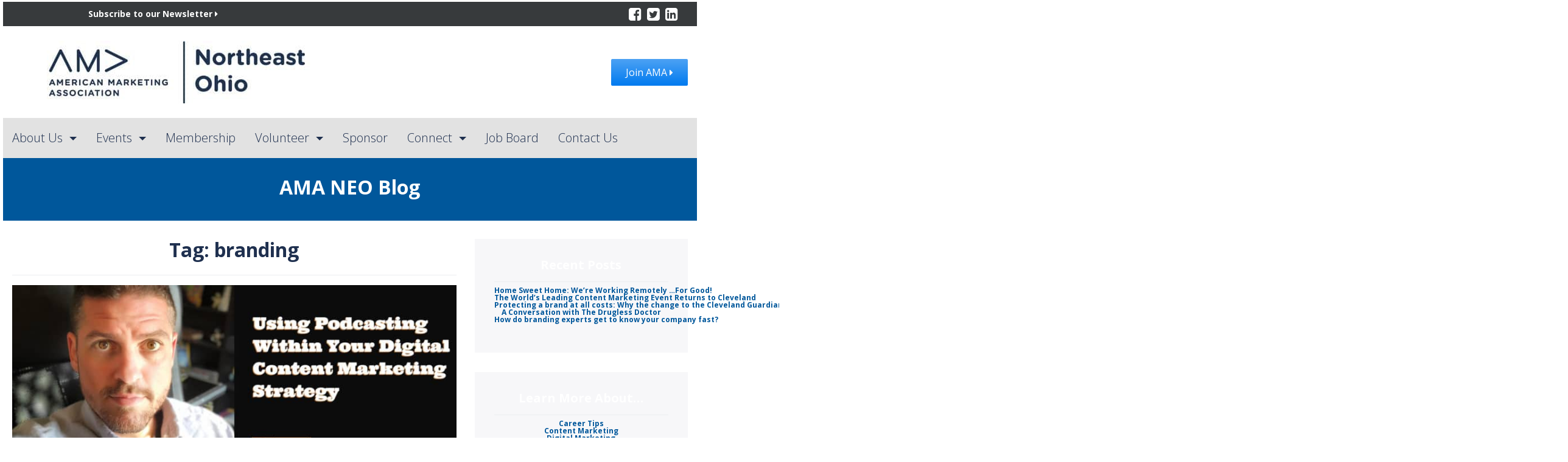

--- FILE ---
content_type: text/html; charset=UTF-8
request_url: https://www.amaneo.org/tag/branding/
body_size: 10973
content:
<!DOCTYPE html>
<html lang="en-US">
<head>
<meta charset="UTF-8">
<meta http-equiv="X-UA-Compatible" content="IE=edge, chrome=1">
<meta name="viewport" content="width=device-width, initial-scale=1">
<meta name="mobile-web-app-capable" content="yes">
<meta name="apple-mobile-web-app-capable" content="yes">
<meta name="apple-mobile-web-app-title" content="AMA Northeast Ohio  - Power is Knowledge Applied">
<link rel="profile" href="http://gmpg.org/xfn/11">
<link rel="pingback" href="https://www.amaneo.org/xmlrpc.php">

<!-- Google Tag Manager for WordPress by gtm4wp.com -->
<script data-cfasync="false" data-pagespeed-no-defer type="text/javascript">//<![CDATA[
	var gtm4wp_datalayer_name = "dataLayer";
	var dataLayer = dataLayer || [];
//]]>
</script>
<!-- End Google Tag Manager for WordPress by gtm4wp.com -->
	<!-- This site is optimized with the Yoast SEO plugin v16.5 - https://yoast.com/wordpress/plugins/seo/ -->
	<title>branding Archives - AMA Northeast Ohio</title><link rel="stylesheet" href="https://www.amaneo.org/bin/cache/min/1/066b09ed1cd187bc2d731b6cd293eaab.css" media="all" data-minify="1" />
	<meta name="robots" content="index, follow, max-snippet:-1, max-image-preview:large, max-video-preview:-1" />
	<link rel="canonical" href="https://www.amaneo.org/tag/branding/" />
	<meta property="og:locale" content="en_US" />
	<meta property="og:type" content="article" />
	<meta property="og:title" content="branding Archives - AMA Northeast Ohio" />
	<meta property="og:url" content="https://www.amaneo.org/tag/branding/" />
	<meta property="og:site_name" content="AMA Northeast Ohio" />
	<meta name="twitter:card" content="summary" />
	<meta name="twitter:site" content="@AMANortheastOH" />
	<script type="application/ld+json" class="yoast-schema-graph">{"@context":"https://schema.org","@graph":[{"@type":"Organization","@id":"https://www.amaneo.org/#organization","name":"AMA Northeast Ohio","url":"https://www.amaneo.org/","sameAs":["https://www.facebook.com/AMANortheastOH/","https://www.linkedin.com/company/american-marketing-association---northeast-ohio-chapter","https://twitter.com/AMANortheastOH"],"logo":{"@type":"ImageObject","@id":"https://www.amaneo.org/#logo","inLanguage":"en-US","url":"https://www.amaneo.org/bin/uploads/2016/12/cropped-ama-neo.png","contentUrl":"https://www.amaneo.org/bin/uploads/2016/12/cropped-ama-neo.png","width":512,"height":512,"caption":"AMA Northeast Ohio"},"image":{"@id":"https://www.amaneo.org/#logo"}},{"@type":"WebSite","@id":"https://www.amaneo.org/#website","url":"https://www.amaneo.org/","name":"AMA Northeast Ohio","description":"Power is Knowledge Applied","publisher":{"@id":"https://www.amaneo.org/#organization"},"potentialAction":[{"@type":"SearchAction","target":"https://www.amaneo.org/?s={search_term_string}","query-input":"required name=search_term_string"}],"inLanguage":"en-US"},{"@type":"CollectionPage","@id":"https://www.amaneo.org/tag/branding/#webpage","url":"https://www.amaneo.org/tag/branding/","name":"branding Archives - AMA Northeast Ohio","isPartOf":{"@id":"https://www.amaneo.org/#website"},"breadcrumb":{"@id":"https://www.amaneo.org/tag/branding/#breadcrumb"},"inLanguage":"en-US","potentialAction":[{"@type":"ReadAction","target":["https://www.amaneo.org/tag/branding/"]}]},{"@type":"BreadcrumbList","@id":"https://www.amaneo.org/tag/branding/#breadcrumb","itemListElement":[{"@type":"ListItem","position":1,"name":"Home","item":"https://www.amaneo.org/"},{"@type":"ListItem","position":2,"name":"branding"}]}]}</script>
	<!-- / Yoast SEO plugin. -->


<link rel='dns-prefetch' href='//www.google.com' />
<link rel='dns-prefetch' href='//player.vimeo.com' />

<link rel="alternate" type="text/calendar" title="AMA Northeast Ohio  &raquo; iCal Feed" href="https://www.amaneo.org/events/?ical=1" />
<style type="text/css">
img.wp-smiley,
img.emoji {
	display: inline !important;
	border: none !important;
	box-shadow: none !important;
	height: 1em !important;
	width: 1em !important;
	margin: 0 .07em !important;
	vertical-align: -0.1em !important;
	background: none !important;
	padding: 0 !important;
}
</style>
	



<script type='text/javascript' src='https://www.amaneo.org/wp-includes/js/jquery/jquery.min.js?ver=3.5.1' id='jquery-core-js'></script>
<script type='text/javascript' src='https://www.amaneo.org/wp-includes/js/jquery/jquery-migrate.min.js?ver=3.3.2' id='jquery-migrate-js'></script>
<script type='text/javascript' src='https://www.amaneo.org/bin/plugins/add-to-any/addtoany.min.js?ver=1.1' id='addtoany-js'></script>
<script type='text/javascript' src='https://www.amaneo.org/bin/plugins/duracelltomi-google-tag-manager/js/gtm4wp-form-move-tracker.js?ver=1.13.1' id='gtm4wp-form-move-tracker-js'></script>
<script type='text/javascript' src='https://www.amaneo.org/bin/plugins/duracelltomi-google-tag-manager/js/gtm4wp-youtube.js?ver=1.13.1' id='gtm4wp-youtube-js'></script>
<script type='text/javascript' src='https://player.vimeo.com/api/player.js?ver=1.0' id='gtm4wp-vimeo-api-js'></script>
<script type='text/javascript' src='https://www.amaneo.org/bin/plugins/duracelltomi-google-tag-manager/js/gtm4wp-vimeo.js?ver=1.13.1' id='gtm4wp-vimeo-js'></script>
<link rel="https://api.w.org/" href="https://www.amaneo.org/wp-json/" /><link rel="alternate" type="application/json" href="https://www.amaneo.org/wp-json/wp/v2/tags/20" />
<script data-cfasync="false">
window.a2a_config=window.a2a_config||{};a2a_config.callbacks=[];a2a_config.overlays=[];a2a_config.templates={};
(function(d,s,a,b){a=d.createElement(s);b=d.getElementsByTagName(s)[0];a.async=1;a.src="https://static.addtoany.com/menu/page.js";b.parentNode.insertBefore(a,b);})(document,"script");
</script>
<script type="text/javascript">!function(d,s,id){var js,fjs=d.getElementsByTagName(s)[0];if(!d.getElementById(id)){js=d.createElement(s);js.id=id;js.src="//platform.twitter.com/widgets.js";fjs.parentNode.insertBefore(js,fjs);}}(document,"script","twitter-wjs");</script><meta name="tec-api-version" content="v1"><meta name="tec-api-origin" content="https://www.amaneo.org"><link rel="https://theeventscalendar.com/" href="https://www.amaneo.org/wp-json/tribe/events/v1/events/?tags=branding" />
<!-- Google Tag Manager for WordPress by gtm4wp.com -->
<script data-cfasync="false" data-pagespeed-no-defer type="text/javascript">//<![CDATA[
var google_tag_params = {"pagePostType":"post","pagePostType2":"tag-post"};
	var dataLayer_content = {"pagePostType":"post","pagePostType2":"tag-post","google_tag_params":window.google_tag_params};
	dataLayer.push( dataLayer_content );//]]>
</script>
<script data-cfasync="false">//<![CDATA[
(function(w,d,s,l,i){w[l]=w[l]||[];w[l].push({'gtm.start':
new Date().getTime(),event:'gtm.js'});var f=d.getElementsByTagName(s)[0],
j=d.createElement(s),dl=l!='dataLayer'?'&l='+l:'';j.async=true;j.src=
'//www.googletagmanager.com/gtm.'+'js?id='+i+dl;f.parentNode.insertBefore(j,f);
})(window,document,'script','dataLayer','GTM-58V6TN4');//]]>
</script>
<!-- End Google Tag Manager -->
<!-- End Google Tag Manager for WordPress by gtm4wp.com --><link rel="icon" href="https://www.amaneo.org/bin/uploads/2016/12/cropped-ama-neo-32x32.png" sizes="32x32" />
<link rel="icon" href="https://www.amaneo.org/bin/uploads/2016/12/cropped-ama-neo-192x192.png" sizes="192x192" />
<link rel="apple-touch-icon" href="https://www.amaneo.org/bin/uploads/2016/12/cropped-ama-neo-180x180.png" />
<meta name="msapplication-TileImage" content="https://www.amaneo.org/bin/uploads/2016/12/cropped-ama-neo-270x270.png" />
		<style type="text/css" id="wp-custom-css">
			/*
You can add your own CSS here.

Click the help icon above to learn more.
*/

.page-title { z-index:100 }
.dropdown-menu { margin-top:0 }

#wrapper-index-events h2 { padding-bottom:80px }		</style>
		<noscript><style id="rocket-lazyload-nojs-css">.rll-youtube-player, [data-lazy-src]{display:none !important;}</style></noscript></head>

<body class="archive tag tag-branding tag-20 wp-custom-logo tribe-no-js group-blog hfeed">

<div id="page" class="hfeed site">
    
     <!-- ******************* The Navbar Area ******************* -->
    <div class="wrapper-fluid wrapper-navbar" id="wrapper-navbar">
    
        <a class="skip-link screen-reader-text sr-only" href="#content">Skip to content</a>

        <nav class="navbar navbar-dark bg-inverse">
                            

                <div class="container header-top-container">
                    <div class="row flex-items-xs-middle">
                                                    <div class="col-xs-5">
                              <div class="header-signup">
                                    <a href="https://www.amaneo.org/newsletter-sign-up/">Subscribe to our Newsletter <i aria-hidden="true" class="fa fa-caret-right"></i></a>                  
                              </div>
                        </div>
                        
                        <div class="col-xs-7">

                                <div class="social-media-icons">



            <a href="https://www.facebook.com/AMANortheastOH/" aria-label="Facebook">
            <i aria-hidden="true" class="fa fa-facebook-square fa-2x"></i>
        </a>
    
            <a href="https://twitter.com/AMANortheastOH" aria-label="Twitter">
            <i aria-hidden="true" class="fa fa-twitter-square fa-2x"></i>
        </a>
    
            <a href="https://www.linkedin.com/company/american-marketing-association---northeast-ohio-chapter" aria-label="LinkedIn">
            <i aria-hidden="true" class="fa fa-linkedin-square fa-2x"></i>
        </a>
    
    
     
    
    
  
</div>
                              

                        </div>
                    </div>
                </div> <!-- .container -->
                
            
        </nav><!-- .site-navigation -->
        
    </div><!-- .wrapper-navbar end -->

    <div class="wrapper-fluid">
        <div class="container p-y-2">
            <div class="row flex-items-xs-middle">
                <div class="col-xs">
                   

                                                        
                                <a href="https://www.amaneo.org/" class="custom-logo-link" rel="home"><img width="457" height="103" src="data:image/svg+xml,%3Csvg%20xmlns='http://www.w3.org/2000/svg'%20viewBox='0%200%20457%20103'%3E%3C/svg%3E" class="custom-logo" alt="AMA Northeast Ohio " data-lazy-srcset="https://www.amaneo.org/bin/uploads/2016/12/cropped-header.jpg 457w, https://www.amaneo.org/bin/uploads/2016/12/cropped-header-300x68.jpg 300w, https://www.amaneo.org/bin/uploads/2016/12/cropped-header-250x56.jpg 250w, https://www.amaneo.org/bin/uploads/2016/12/cropped-header-200x45.jpg 200w" data-lazy-sizes="(max-width: 457px) 100vw, 457px" data-lazy-src="https://www.amaneo.org/bin/uploads/2016/12/cropped-header.jpg" /><noscript><img width="457" height="103" src="https://www.amaneo.org/bin/uploads/2016/12/cropped-header.jpg" class="custom-logo" alt="AMA Northeast Ohio " srcset="https://www.amaneo.org/bin/uploads/2016/12/cropped-header.jpg 457w, https://www.amaneo.org/bin/uploads/2016/12/cropped-header-300x68.jpg 300w, https://www.amaneo.org/bin/uploads/2016/12/cropped-header-250x56.jpg 250w, https://www.amaneo.org/bin/uploads/2016/12/cropped-header-200x45.jpg 200w" sizes="(max-width: 457px) 100vw, 457px" /></noscript></a>                                
                                        </div>
                <div class="col-xs text-xs-right">
                    <div class="header-join">
                        <a href="https://www.ama.org/membership/" class="btn btn-primary m-t-0" target="_blank">Join AMA <i aria-hidden="true" class="fa fa-caret-right"></i></a>
                    </div>
                </div>
            </div>
        </div>
    </div>

    <!-- ******************* The Navbar Area ******************* -->
    <div class="wrapper-fluid wrapper-navbar" id="wrapper-navbar">
    
        <nav class="navbar site-navigation" itemscope="itemscope" itemtype="http://schema.org/SiteNavigationElement">
                            

                <div class="container">


                            <div class="navbar-header">

                                <!-- .navbar-toggle is used as the toggle for collapsed navbar content -->

                                  <button class="navbar-toggle hidden-sm-up" type="button" data-toggle="collapse" data-target=".exCollapsingNavbar">
                                    <span class="sr-only">Toggle navigation</span>
                                    <i aria-hidden="true" class="fa fa-bars fa-2x"></i>
                                </button>

                               
                            </div>

                            <!-- The WordPress Menu goes here -->
                            <div class="collapse navbar-toggleable-xs exCollapsingNavbar"><ul id="main-menu" class="nav navbar-nav"><li id="menu-item-64" class="menu-item menu-item-type-post_type menu-item-object-page menu-item-has-children nav-item menu-item-64 dropdown"><a title="About Us" href="https://www.amaneo.org/about-us/" class="nav-link dropdown-toggle" data-target="#">About Us <span class="caret"></span></a>
<ul role="menu" class=" dropdown-menu">
	<li id="menu-item-109" class="menu-item menu-item-type-post_type menu-item-object-page nav-item menu-item-109"><a title="AMA NEO" href="https://www.amaneo.org/about-us/ama-neo/" class="nav-link">AMA NEO</a></li>
	<li id="menu-item-108" class="menu-item menu-item-type-post_type menu-item-object-page nav-item menu-item-108"><a title="AMA Support Center" href="https://www.amaneo.org/about-us/ama-support-center/" class="nav-link">AMA Support Center</a></li>
</ul>
</li>
<li id="menu-item-61" class="menu-item menu-item-type-post_type menu-item-object-page menu-item-has-children nav-item menu-item-61 dropdown"><a title="Events" href="https://www.amaneo.org/events/" class="nav-link dropdown-toggle" data-target="#">Events <span class="caret"></span></a>
<ul role="menu" class=" dropdown-menu">
	<li id="menu-item-222" class="menu-item menu-item-type-post_type menu-item-object-page nav-item menu-item-222"><a title="Chapter Events" href="https://www.amaneo.org/events/" class="nav-link">Chapter Events</a></li>
	<li id="menu-item-110" class="menu-item menu-item-type-post_type menu-item-object-page nav-item menu-item-110"><a title="AMA National Events" href="https://www.amaneo.org/events/ama-national-events/" class="nav-link">AMA National Events</a></li>
</ul>
</li>
<li id="menu-item-81" class="menu-item menu-item-type-post_type menu-item-object-page nav-item menu-item-81"><a title="Membership" href="https://www.amaneo.org/membership/" class="nav-link">Membership</a></li>
<li id="menu-item-107" class="menu-item menu-item-type-post_type menu-item-object-page menu-item-has-children nav-item menu-item-107 dropdown"><a title="Volunteer" href="https://www.amaneo.org/volunteer/" class="nav-link dropdown-toggle" data-target="#">Volunteer <span class="caret"></span></a>
<ul role="menu" class=" dropdown-menu">
	<li id="menu-item-3446" class="menu-item menu-item-type-post_type menu-item-object-page nav-item menu-item-3446"><a title="Board Opportunities" href="https://www.amaneo.org/volunteer/volunteer-opportunities/" class="nav-link">Board Opportunities</a></li>
</ul>
</li>
<li id="menu-item-106" class="menu-item menu-item-type-post_type menu-item-object-page nav-item menu-item-106"><a title="Sponsor" href="https://www.amaneo.org/partner/" class="nav-link">Sponsor</a></li>
<li id="menu-item-67" class="menu-item menu-item-type-post_type menu-item-object-page menu-item-has-children nav-item menu-item-67 dropdown"><a title="Connect" href="https://www.amaneo.org/connect/" class="nav-link dropdown-toggle" data-target="#">Connect <span class="caret"></span></a>
<ul role="menu" class=" dropdown-menu">
	<li id="menu-item-113" class="menu-item menu-item-type-post_type menu-item-object-page current_page_parent nav-item menu-item-113"><a title="AMA NEO Blog" href="https://www.amaneo.org/connect/blog/" class="nav-link">AMA NEO Blog</a></li>
	<li id="menu-item-123" class="menu-item menu-item-type-taxonomy menu-item-object-category nav-item menu-item-123"><a title="AMA NEO Newsletters" href="https://www.amaneo.org/category/newsletters/" class="nav-link">AMA NEO Newsletters</a></li>
	<li id="menu-item-121" class="menu-item menu-item-type-post_type menu-item-object-page nav-item menu-item-121"><a title="Collegiate Chapters" href="https://www.amaneo.org/connect/collegiate-chapters/" class="nav-link">Collegiate Chapters</a></li>
</ul>
</li>
<li id="menu-item-3403" class="menu-item menu-item-type-custom menu-item-object-custom nav-item menu-item-3403"><a title="Job Board" target="_blank" href="https://jobs.amaneo.org/" class="nav-link">Job Board</a></li>
<li id="menu-item-103" class="menu-item menu-item-type-post_type menu-item-object-page nav-item menu-item-103"><a title="Contact Us" href="https://www.amaneo.org/contact-us/" class="nav-link">Contact Us</a></li>
</ul></div>                      

                </div> <!-- .container -->
                
            
        </nav><!-- .site-navigation -->
        
    </div><!-- .wrapper-navbar end -->






            <header class="page-header wrapper">
            <div class="container">
            <div class="row">
                <div class="col-xs"><h2 class="page-title">AMA NEO Blog</h2></div>
            </div>
        </div>
    </header>    

<div class="wrapper" id="archive-wrapper">
    
    <div  id="content" class="container">

        <div class="row">
        
    	    <div id="primary" class="col-md-8 content-area">
               
            <main id="main" class="site-main" role="main">

                      
                        <header class="blog-header">
                            <h1 class="page-title">Tag: <span>branding</span></h1>                        </header><!-- .page-header -->

                                                
                            
<article id="post-2531" class="p-b-3 post-2531 post type-post status-publish format-standard has-post-thumbnail hentry category-content-marketing category-marketing tag-branding tag-content-marketing tag-digital-marketing tag-podcast tag-podcasting">
    
<img width="784" height="300" src="data:image/svg+xml,%3Csvg%20xmlns='http://www.w3.org/2000/svg'%20viewBox='0%200%20784%20300'%3E%3C/svg%3E" class="attachment-featured-blog-image size-featured-blog-image wp-post-image" alt="" data-lazy-src="https://www.amaneo.org/bin/uploads/2019/01/PatrickJEbber-784x300.jpg" /><noscript><img width="784" height="300" src="https://www.amaneo.org/bin/uploads/2019/01/PatrickJEbber-784x300.jpg" class="attachment-featured-blog-image size-featured-blog-image wp-post-image" alt="" /></noscript> 


	<header class="entry-header m-t-1">
        
			<div class="entry-meta">
				<strong>January 30, 2019</strong></strong>
			</div>

		<h3 class="entry-title m-t-1"><a href="https://www.amaneo.org/2019/01/30/using-podcasting-within-your-digital-content-marketing-strategy/" rel="bookmark">Using Podcasting Within Your Digital Content Marketing Strategy</a></h3>
		</header><!-- .entry-header -->

       
    
		<div class="entry-content">

	            <p>Interview with Patrick Jebber of MONSTERS Unlimited By Chris Karel In 2012, Patrick launched the Speaking Human podcast with his MONSTERS Communications Director, Shad Connelly. The idea behind the podcast was simple: eliminate industry jargon and mumbo jumbo to focus on the human side of marketing—highlighting all the amazing creativity, innovation, insight, humor, and joy <a href="https://www.amaneo.org/2019/01/30/using-podcasting-within-your-digital-content-marketing-strategy/">Read More&#8230;</a></p>
<div class="addtoany_share_save_container addtoany_content addtoany_content_bottom"><div class="a2a_kit a2a_kit_size_32 addtoany_list" data-a2a-url="https://www.amaneo.org/2019/01/30/using-podcasting-within-your-digital-content-marketing-strategy/" data-a2a-title="Using Podcasting Within Your Digital Content Marketing Strategy"><a class="a2a_button_facebook" href="https://www.addtoany.com/add_to/facebook?linkurl=https%3A%2F%2Fwww.amaneo.org%2F2019%2F01%2F30%2Fusing-podcasting-within-your-digital-content-marketing-strategy%2F&amp;linkname=Using%20Podcasting%20Within%20Your%20Digital%20Content%20Marketing%20Strategy" title="Facebook" rel="nofollow noopener" target="_blank"></a><a class="a2a_button_twitter" href="https://www.addtoany.com/add_to/twitter?linkurl=https%3A%2F%2Fwww.amaneo.org%2F2019%2F01%2F30%2Fusing-podcasting-within-your-digital-content-marketing-strategy%2F&amp;linkname=Using%20Podcasting%20Within%20Your%20Digital%20Content%20Marketing%20Strategy" title="Twitter" rel="nofollow noopener" target="_blank"></a><a class="a2a_button_email" href="https://www.addtoany.com/add_to/email?linkurl=https%3A%2F%2Fwww.amaneo.org%2F2019%2F01%2F30%2Fusing-podcasting-within-your-digital-content-marketing-strategy%2F&amp;linkname=Using%20Podcasting%20Within%20Your%20Digital%20Content%20Marketing%20Strategy" title="Email" rel="nofollow noopener" target="_blank"></a><a class="a2a_dd addtoany_share_save addtoany_share" href="https://www.addtoany.com/share"></a></div></div>
				        
		</div><!-- .entry-content -->

	<footer class="entry-footer">

		<span class="cat-links">Posted in <a href="https://www.amaneo.org/category/content-marketing/" rel="category tag">Content Marketing</a>, <a href="https://www.amaneo.org/category/marketing/" rel="category tag">Marketing</a></span><span class="tags-links">Tagged <a href="https://www.amaneo.org/tag/branding/" rel="tag">branding</a>, <a href="https://www.amaneo.org/tag/content-marketing/" rel="tag">content marketing</a>, <a href="https://www.amaneo.org/tag/digital-marketing/" rel="tag">digital marketing</a>, <a href="https://www.amaneo.org/tag/podcast/" rel="tag">podcast</a>, <a href="https://www.amaneo.org/tag/podcasting/" rel="tag">podcasting</a></span><span class="comments-link"><a href="https://www.amaneo.org/2019/01/30/using-podcasting-within-your-digital-content-marketing-strategy/#respond">Leave a comment</a></span>		
	</footer><!-- .entry-footer -->
    
</article><!-- #post-## -->


                        
                            
<article id="post-538" class="p-b-3 post-538 post type-post status-publish format-standard hentry category-digital-marketing category-marketing tag-branding">
    
 


	<header class="entry-header m-t-1">
        
			<div class="entry-meta">
				<strong>February 15, 2016</strong></strong>
			</div>

		<h3 class="entry-title m-t-1"><a href="https://www.amaneo.org/2016/02/15/connectblogbuilding-a-better-brand-in-2016/" rel="bookmark">Building a Better Brand in 2016</a></h3>
		</header><!-- .entry-header -->

       
    
		<div class="entry-content">

	            <p><span style="font-size:16px">From design to company integrity, social media trends to video usage, bolstering your brand can mean amazing results for your bottom line.</span></p>
<p> <a href="https://www.amaneo.org/2016/02/15/connectblogbuilding-a-better-brand-in-2016/">Read More&#8230;</a></p>
<div class="addtoany_share_save_container addtoany_content addtoany_content_bottom"><div class="a2a_kit a2a_kit_size_32 addtoany_list" data-a2a-url="https://www.amaneo.org/2016/02/15/connectblogbuilding-a-better-brand-in-2016/" data-a2a-title="Building a Better Brand in 2016"><a class="a2a_button_facebook" href="https://www.addtoany.com/add_to/facebook?linkurl=https%3A%2F%2Fwww.amaneo.org%2F2016%2F02%2F15%2Fconnectblogbuilding-a-better-brand-in-2016%2F&amp;linkname=Building%20a%20Better%20Brand%20in%202016" title="Facebook" rel="nofollow noopener" target="_blank"></a><a class="a2a_button_twitter" href="https://www.addtoany.com/add_to/twitter?linkurl=https%3A%2F%2Fwww.amaneo.org%2F2016%2F02%2F15%2Fconnectblogbuilding-a-better-brand-in-2016%2F&amp;linkname=Building%20a%20Better%20Brand%20in%202016" title="Twitter" rel="nofollow noopener" target="_blank"></a><a class="a2a_button_email" href="https://www.addtoany.com/add_to/email?linkurl=https%3A%2F%2Fwww.amaneo.org%2F2016%2F02%2F15%2Fconnectblogbuilding-a-better-brand-in-2016%2F&amp;linkname=Building%20a%20Better%20Brand%20in%202016" title="Email" rel="nofollow noopener" target="_blank"></a><a class="a2a_dd addtoany_share_save addtoany_share" href="https://www.addtoany.com/share"></a></div></div>
				        
		</div><!-- .entry-content -->

	<footer class="entry-footer">

		<span class="cat-links">Posted in <a href="https://www.amaneo.org/category/digital-marketing/" rel="category tag">Digital Marketing</a>, <a href="https://www.amaneo.org/category/marketing/" rel="category tag">Marketing</a></span><span class="tags-links">Tagged <a href="https://www.amaneo.org/tag/branding/" rel="tag">branding</a></span><span class="comments-link"><a href="https://www.amaneo.org/2016/02/15/connectblogbuilding-a-better-brand-in-2016/#respond">Leave a comment</a></span>		
	</footer><!-- .entry-footer -->
    
</article><!-- #post-## -->


                        
                            
<article id="post-493" class="p-b-3 post-493 post type-post status-publish format-standard hentry category-marketing tag-branding">
    
 


	<header class="entry-header m-t-1">
        
			<div class="entry-meta">
				<strong>December 15, 2014</strong></strong>
			</div>

		<h3 class="entry-title m-t-1"><a href="https://www.amaneo.org/2014/12/15/connectblogfive-biggest-ideas-branding-era/" rel="bookmark">The Five Biggest Ideas of the Branding Era</a></h3>
		</header><!-- .entry-header -->

       
    
		<div class="entry-content">

	            <p>Drawing on my previous branding books, my articles and the work of others in the field, I identified some four dozen or so ideas and packaged them into 20 principles. The result is an overview of what has emerged during the brand era that has allowed strong brands to win in tough marketplaces.</p>
<p> <a href="https://www.amaneo.org/2014/12/15/connectblogfive-biggest-ideas-branding-era/">Read More&#8230;</a></p>
<div class="addtoany_share_save_container addtoany_content addtoany_content_bottom"><div class="a2a_kit a2a_kit_size_32 addtoany_list" data-a2a-url="https://www.amaneo.org/2014/12/15/connectblogfive-biggest-ideas-branding-era/" data-a2a-title="The Five Biggest Ideas of the Branding Era"><a class="a2a_button_facebook" href="https://www.addtoany.com/add_to/facebook?linkurl=https%3A%2F%2Fwww.amaneo.org%2F2014%2F12%2F15%2Fconnectblogfive-biggest-ideas-branding-era%2F&amp;linkname=The%20Five%20Biggest%20Ideas%20of%20the%20Branding%20Era" title="Facebook" rel="nofollow noopener" target="_blank"></a><a class="a2a_button_twitter" href="https://www.addtoany.com/add_to/twitter?linkurl=https%3A%2F%2Fwww.amaneo.org%2F2014%2F12%2F15%2Fconnectblogfive-biggest-ideas-branding-era%2F&amp;linkname=The%20Five%20Biggest%20Ideas%20of%20the%20Branding%20Era" title="Twitter" rel="nofollow noopener" target="_blank"></a><a class="a2a_button_email" href="https://www.addtoany.com/add_to/email?linkurl=https%3A%2F%2Fwww.amaneo.org%2F2014%2F12%2F15%2Fconnectblogfive-biggest-ideas-branding-era%2F&amp;linkname=The%20Five%20Biggest%20Ideas%20of%20the%20Branding%20Era" title="Email" rel="nofollow noopener" target="_blank"></a><a class="a2a_dd addtoany_share_save addtoany_share" href="https://www.addtoany.com/share"></a></div></div>
				        
		</div><!-- .entry-content -->

	<footer class="entry-footer">

		<span class="cat-links">Posted in <a href="https://www.amaneo.org/category/marketing/" rel="category tag">Marketing</a></span><span class="tags-links">Tagged <a href="https://www.amaneo.org/tag/branding/" rel="tag">branding</a></span><span class="comments-link"><a href="https://www.amaneo.org/2014/12/15/connectblogfive-biggest-ideas-branding-era/#respond">Leave a comment</a></span>		
	</footer><!-- .entry-footer -->
    
</article><!-- #post-## -->


                        
                            
<article id="post-492" class="p-b-3 post-492 post type-post status-publish format-standard hentry category-marketing tag-branding">
    
 


	<header class="entry-header m-t-1">
        
			<div class="entry-meta">
				<strong>December 1, 2014</strong></strong>
			</div>

		<h3 class="entry-title m-t-1"><a href="https://www.amaneo.org/2014/12/01/connectblogsatisfaction-just-start/" rel="bookmark">Satisfaction is Just the Start</a></h3>
		</header><!-- .entry-header -->

       
    
		<div class="entry-content">

	            <p>Satisfaction with the traditional brand is all riding on battery life. It has not created a platform for other experiences and for developing multiple sources of affinity. The invader brand has diversified its game.</p>
<p> <a href="https://www.amaneo.org/2014/12/01/connectblogsatisfaction-just-start/">Read More&#8230;</a></p>
<div class="addtoany_share_save_container addtoany_content addtoany_content_bottom"><div class="a2a_kit a2a_kit_size_32 addtoany_list" data-a2a-url="https://www.amaneo.org/2014/12/01/connectblogsatisfaction-just-start/" data-a2a-title="Satisfaction is Just the Start"><a class="a2a_button_facebook" href="https://www.addtoany.com/add_to/facebook?linkurl=https%3A%2F%2Fwww.amaneo.org%2F2014%2F12%2F01%2Fconnectblogsatisfaction-just-start%2F&amp;linkname=Satisfaction%20is%20Just%20the%20Start" title="Facebook" rel="nofollow noopener" target="_blank"></a><a class="a2a_button_twitter" href="https://www.addtoany.com/add_to/twitter?linkurl=https%3A%2F%2Fwww.amaneo.org%2F2014%2F12%2F01%2Fconnectblogsatisfaction-just-start%2F&amp;linkname=Satisfaction%20is%20Just%20the%20Start" title="Twitter" rel="nofollow noopener" target="_blank"></a><a class="a2a_button_email" href="https://www.addtoany.com/add_to/email?linkurl=https%3A%2F%2Fwww.amaneo.org%2F2014%2F12%2F01%2Fconnectblogsatisfaction-just-start%2F&amp;linkname=Satisfaction%20is%20Just%20the%20Start" title="Email" rel="nofollow noopener" target="_blank"></a><a class="a2a_dd addtoany_share_save addtoany_share" href="https://www.addtoany.com/share"></a></div></div>
				        
		</div><!-- .entry-content -->

	<footer class="entry-footer">

		<span class="cat-links">Posted in <a href="https://www.amaneo.org/category/marketing/" rel="category tag">Marketing</a></span><span class="tags-links">Tagged <a href="https://www.amaneo.org/tag/branding/" rel="tag">branding</a></span><span class="comments-link"><a href="https://www.amaneo.org/2014/12/01/connectblogsatisfaction-just-start/#respond">Leave a comment</a></span>		
	</footer><!-- .entry-footer -->
    
</article><!-- #post-## -->


                        
                            
<article id="post-474" class="p-b-3 post-474 post type-post status-publish format-standard hentry category-marketing tag-branding">
    
 


	<header class="entry-header m-t-1">
        
			<div class="entry-meta">
				<strong>June 16, 2014</strong></strong>
			</div>

		<h3 class="entry-title m-t-1"><a href="https://www.amaneo.org/2014/06/16/connectblogfast-track-loyalty/" rel="bookmark">The Fast Track to Loyalty</a></h3>
		</header><!-- .entry-header -->

       
    
		<div class="entry-content">

	            <p>ASCAR might still be considered a niche sport, but its reach is expanding and its fans could very well be the most brand-loyal in the sports industry, experts say.</p>
<p> <a href="https://www.amaneo.org/2014/06/16/connectblogfast-track-loyalty/">Read More&#8230;</a></p>
<div class="addtoany_share_save_container addtoany_content addtoany_content_bottom"><div class="a2a_kit a2a_kit_size_32 addtoany_list" data-a2a-url="https://www.amaneo.org/2014/06/16/connectblogfast-track-loyalty/" data-a2a-title="The Fast Track to Loyalty"><a class="a2a_button_facebook" href="https://www.addtoany.com/add_to/facebook?linkurl=https%3A%2F%2Fwww.amaneo.org%2F2014%2F06%2F16%2Fconnectblogfast-track-loyalty%2F&amp;linkname=The%20Fast%20Track%20to%20Loyalty" title="Facebook" rel="nofollow noopener" target="_blank"></a><a class="a2a_button_twitter" href="https://www.addtoany.com/add_to/twitter?linkurl=https%3A%2F%2Fwww.amaneo.org%2F2014%2F06%2F16%2Fconnectblogfast-track-loyalty%2F&amp;linkname=The%20Fast%20Track%20to%20Loyalty" title="Twitter" rel="nofollow noopener" target="_blank"></a><a class="a2a_button_email" href="https://www.addtoany.com/add_to/email?linkurl=https%3A%2F%2Fwww.amaneo.org%2F2014%2F06%2F16%2Fconnectblogfast-track-loyalty%2F&amp;linkname=The%20Fast%20Track%20to%20Loyalty" title="Email" rel="nofollow noopener" target="_blank"></a><a class="a2a_dd addtoany_share_save addtoany_share" href="https://www.addtoany.com/share"></a></div></div>
				        
		</div><!-- .entry-content -->

	<footer class="entry-footer">

		<span class="cat-links">Posted in <a href="https://www.amaneo.org/category/marketing/" rel="category tag">Marketing</a></span><span class="tags-links">Tagged <a href="https://www.amaneo.org/tag/branding/" rel="tag">branding</a></span><span class="comments-link"><a href="https://www.amaneo.org/2014/06/16/connectblogfast-track-loyalty/#respond">Leave a comment</a></span>		
	</footer><!-- .entry-footer -->
    
</article><!-- #post-## -->


                        
                            
<article id="post-467" class="p-b-3 post-467 post type-post status-publish format-standard hentry category-marketing tag-branding tag-design">
    
 


	<header class="entry-header m-t-1">
        
			<div class="entry-meta">
				<strong>March 17, 2014</strong></strong>
			</div>

		<h3 class="entry-title m-t-1"><a href="https://www.amaneo.org/2014/03/17/connectbloglogodesign/" rel="bookmark">How to Ensure Your Logo Design is Successfully Representing Your Brand</a></h3>
		</header><!-- .entry-header -->

       
    
		<div class="entry-content">

	            <p>A logo will hinder a marketing campaign when the applications of use are restricted. Whether on a billboard, marketing sheet, or business card, the logo should continue to enhance, not compromise, the company&#8217;s mission and values.</p>
<p> <a href="https://www.amaneo.org/2014/03/17/connectbloglogodesign/">Read More&#8230;</a></p>
<div class="addtoany_share_save_container addtoany_content addtoany_content_bottom"><div class="a2a_kit a2a_kit_size_32 addtoany_list" data-a2a-url="https://www.amaneo.org/2014/03/17/connectbloglogodesign/" data-a2a-title="How to Ensure Your Logo Design is Successfully Representing Your Brand"><a class="a2a_button_facebook" href="https://www.addtoany.com/add_to/facebook?linkurl=https%3A%2F%2Fwww.amaneo.org%2F2014%2F03%2F17%2Fconnectbloglogodesign%2F&amp;linkname=How%20to%20Ensure%20Your%20Logo%20Design%20is%20Successfully%20Representing%20Your%20Brand" title="Facebook" rel="nofollow noopener" target="_blank"></a><a class="a2a_button_twitter" href="https://www.addtoany.com/add_to/twitter?linkurl=https%3A%2F%2Fwww.amaneo.org%2F2014%2F03%2F17%2Fconnectbloglogodesign%2F&amp;linkname=How%20to%20Ensure%20Your%20Logo%20Design%20is%20Successfully%20Representing%20Your%20Brand" title="Twitter" rel="nofollow noopener" target="_blank"></a><a class="a2a_button_email" href="https://www.addtoany.com/add_to/email?linkurl=https%3A%2F%2Fwww.amaneo.org%2F2014%2F03%2F17%2Fconnectbloglogodesign%2F&amp;linkname=How%20to%20Ensure%20Your%20Logo%20Design%20is%20Successfully%20Representing%20Your%20Brand" title="Email" rel="nofollow noopener" target="_blank"></a><a class="a2a_dd addtoany_share_save addtoany_share" href="https://www.addtoany.com/share"></a></div></div>
				        
		</div><!-- .entry-content -->

	<footer class="entry-footer">

		<span class="cat-links">Posted in <a href="https://www.amaneo.org/category/marketing/" rel="category tag">Marketing</a></span><span class="tags-links">Tagged <a href="https://www.amaneo.org/tag/branding/" rel="tag">branding</a>, <a href="https://www.amaneo.org/tag/design/" rel="tag">design</a></span><span class="comments-link"><a href="https://www.amaneo.org/2014/03/17/connectbloglogodesign/#respond">Leave a comment</a></span>		
	</footer><!-- .entry-footer -->
    
</article><!-- #post-## -->


                        
                            
                        
            </main><!-- #main -->
               
    	    </div><!-- #primary -->

        
<div id="secondary" class="col-md-4 widget-area" role="complementary">

	
		<aside id="recent-posts-3" class="widget widget_recent_entries">
		<h3 class="widget-title">Recent Posts</h3>
		<ul>
											<li>
					<a href="https://www.amaneo.org/2021/10/18/home-sweet-home-were-working-remotely-for-good/">Home Sweet Home: We’re Working Remotely &#8230;For Good!</a>
									</li>
											<li>
					<a href="https://www.amaneo.org/2021/09/16/the-worlds-leading-content-marketing-event-returns-to-cleveland/">The World’s Leading Content Marketing Event Returns to Cleveland</a>
									</li>
											<li>
					<a href="https://www.amaneo.org/2021/08/16/protecting-a-brand-at-all-costs-why-the-change-to-the-cleveland-guardians-is-well-past-due/">Protecting a brand at all costs: Why the change to the Cleveland Guardians is well past due</a>
									</li>
											<li>
					<a href="https://www.amaneo.org/2021/07/08/a-conversation-with-the-drugless-doctor/">A Conversation with The Drugless Doctor</a>
									</li>
											<li>
					<a href="https://www.amaneo.org/2021/06/08/how-do-branding-experts-get-to-know-your-company-fast/">How do branding experts get to know your company fast?</a>
									</li>
					</ul>

		</aside><aside id="categories-3" class="widget widget_categories"><h3 class="widget-title">Learn More About&#8230;</h3>
			<ul>
					<li class="cat-item cat-item-11"><a href="https://www.amaneo.org/category/career-tips/">Career Tips</a>
</li>
	<li class="cat-item cat-item-13"><a href="https://www.amaneo.org/category/content-marketing/">Content Marketing</a>
</li>
	<li class="cat-item cat-item-12"><a href="https://www.amaneo.org/category/digital-marketing/">Digital Marketing</a>
</li>
	<li class="cat-item cat-item-16"><a href="https://www.amaneo.org/category/marketing/">Marketing</a>
</li>
	<li class="cat-item cat-item-5"><a href="https://www.amaneo.org/category/member-of-the-month/">Member of the Month</a>
</li>
	<li class="cat-item cat-item-4"><a href="https://www.amaneo.org/category/newsletters/">Newsletters</a>
</li>
	<li class="cat-item cat-item-10"><a href="https://www.amaneo.org/category/social-media/">Social Media</a>
</li>
	<li class="cat-item cat-item-1"><a href="https://www.amaneo.org/category/uncategorized/">Uncategorized</a>
</li>
	<li class="cat-item cat-item-7"><a href="https://www.amaneo.org/category/volunteer-spotlight/">Volunteer Spotlight</a>
</li>
			</ul>

			</aside><aside id="archives-3" class="widget widget_archive"><h3 class="widget-title">Archives</h3>
			<ul>
					<li><a href='https://www.amaneo.org/2021/10/'>October 2021</a></li>
	<li><a href='https://www.amaneo.org/2021/09/'>September 2021</a></li>
	<li><a href='https://www.amaneo.org/2021/08/'>August 2021</a></li>
	<li><a href='https://www.amaneo.org/2021/07/'>July 2021</a></li>
	<li><a href='https://www.amaneo.org/2021/06/'>June 2021</a></li>
	<li><a href='https://www.amaneo.org/2021/05/'>May 2021</a></li>
	<li><a href='https://www.amaneo.org/2021/04/'>April 2021</a></li>
	<li><a href='https://www.amaneo.org/2021/03/'>March 2021</a></li>
	<li><a href='https://www.amaneo.org/2021/02/'>February 2021</a></li>
	<li><a href='https://www.amaneo.org/2021/01/'>January 2021</a></li>
	<li><a href='https://www.amaneo.org/2020/12/'>December 2020</a></li>
	<li><a href='https://www.amaneo.org/2020/11/'>November 2020</a></li>
	<li><a href='https://www.amaneo.org/2020/10/'>October 2020</a></li>
	<li><a href='https://www.amaneo.org/2020/08/'>August 2020</a></li>
	<li><a href='https://www.amaneo.org/2019/10/'>October 2019</a></li>
	<li><a href='https://www.amaneo.org/2019/08/'>August 2019</a></li>
	<li><a href='https://www.amaneo.org/2019/05/'>May 2019</a></li>
	<li><a href='https://www.amaneo.org/2019/04/'>April 2019</a></li>
	<li><a href='https://www.amaneo.org/2019/03/'>March 2019</a></li>
	<li><a href='https://www.amaneo.org/2019/02/'>February 2019</a></li>
	<li><a href='https://www.amaneo.org/2019/01/'>January 2019</a></li>
	<li><a href='https://www.amaneo.org/2018/12/'>December 2018</a></li>
	<li><a href='https://www.amaneo.org/2018/11/'>November 2018</a></li>
	<li><a href='https://www.amaneo.org/2018/10/'>October 2018</a></li>
	<li><a href='https://www.amaneo.org/2018/09/'>September 2018</a></li>
	<li><a href='https://www.amaneo.org/2018/08/'>August 2018</a></li>
	<li><a href='https://www.amaneo.org/2018/05/'>May 2018</a></li>
	<li><a href='https://www.amaneo.org/2018/03/'>March 2018</a></li>
	<li><a href='https://www.amaneo.org/2018/02/'>February 2018</a></li>
	<li><a href='https://www.amaneo.org/2018/01/'>January 2018</a></li>
	<li><a href='https://www.amaneo.org/2017/12/'>December 2017</a></li>
	<li><a href='https://www.amaneo.org/2017/10/'>October 2017</a></li>
	<li><a href='https://www.amaneo.org/2017/09/'>September 2017</a></li>
	<li><a href='https://www.amaneo.org/2017/08/'>August 2017</a></li>
	<li><a href='https://www.amaneo.org/2017/05/'>May 2017</a></li>
	<li><a href='https://www.amaneo.org/2017/04/'>April 2017</a></li>
	<li><a href='https://www.amaneo.org/2017/03/'>March 2017</a></li>
	<li><a href='https://www.amaneo.org/2017/02/'>February 2017</a></li>
	<li><a href='https://www.amaneo.org/2017/01/'>January 2017</a></li>
	<li><a href='https://www.amaneo.org/2016/12/'>December 2016</a></li>
	<li><a href='https://www.amaneo.org/2016/11/'>November 2016</a></li>
	<li><a href='https://www.amaneo.org/2016/09/'>September 2016</a></li>
	<li><a href='https://www.amaneo.org/2016/07/'>July 2016</a></li>
	<li><a href='https://www.amaneo.org/2016/06/'>June 2016</a></li>
	<li><a href='https://www.amaneo.org/2016/05/'>May 2016</a></li>
	<li><a href='https://www.amaneo.org/2016/04/'>April 2016</a></li>
	<li><a href='https://www.amaneo.org/2016/03/'>March 2016</a></li>
	<li><a href='https://www.amaneo.org/2016/02/'>February 2016</a></li>
	<li><a href='https://www.amaneo.org/2016/01/'>January 2016</a></li>
	<li><a href='https://www.amaneo.org/2015/12/'>December 2015</a></li>
	<li><a href='https://www.amaneo.org/2015/11/'>November 2015</a></li>
	<li><a href='https://www.amaneo.org/2015/10/'>October 2015</a></li>
	<li><a href='https://www.amaneo.org/2015/09/'>September 2015</a></li>
	<li><a href='https://www.amaneo.org/2015/08/'>August 2015</a></li>
	<li><a href='https://www.amaneo.org/2015/04/'>April 2015</a></li>
	<li><a href='https://www.amaneo.org/2015/03/'>March 2015</a></li>
	<li><a href='https://www.amaneo.org/2015/02/'>February 2015</a></li>
	<li><a href='https://www.amaneo.org/2015/01/'>January 2015</a></li>
	<li><a href='https://www.amaneo.org/2014/12/'>December 2014</a></li>
	<li><a href='https://www.amaneo.org/2014/11/'>November 2014</a></li>
	<li><a href='https://www.amaneo.org/2014/10/'>October 2014</a></li>
	<li><a href='https://www.amaneo.org/2014/09/'>September 2014</a></li>
	<li><a href='https://www.amaneo.org/2014/08/'>August 2014</a></li>
	<li><a href='https://www.amaneo.org/2014/07/'>July 2014</a></li>
	<li><a href='https://www.amaneo.org/2014/06/'>June 2014</a></li>
	<li><a href='https://www.amaneo.org/2014/05/'>May 2014</a></li>
	<li><a href='https://www.amaneo.org/2014/04/'>April 2014</a></li>
	<li><a href='https://www.amaneo.org/2014/03/'>March 2014</a></li>
	<li><a href='https://www.amaneo.org/2014/02/'>February 2014</a></li>
	<li><a href='https://www.amaneo.org/2014/01/'>January 2014</a></li>
			</ul>

			</aside>	
</div><!-- #secondary -->

    </div> <!-- .row -->
        
    </div><!-- Container end -->
    
</div><!-- Wrapper end -->



    <!-- ******************* The Hero Widget Area ******************* -->

    <div class="wrapper wrapper-footer footer" id="wrapper-footer">

    	<div class="container">
	    	<div class="row">

	    		<div class="widget_text col-sm-6 col-md-3 m-b-2"><h4 class="footer-title">Contact AMA NEO</h4><div class="textwidget custom-html-widget">Phone: <a href="tel:3308224262">330-822-4262</a><br>
Email: <a href="mailto:president@amaneo.org">president@amaneo.org</a>
Address: P.O. Box 1420<br>
Hudson, OH 44236</div></div><div class="widget_text col-sm-6 col-md-3 m-b-2"><h4 class="footer-title">Join AMA</h4><div class="textwidget custom-html-widget"><a href="https://www.amaneo.org/events/">Attend an Event</a>
<br>
<a href="https://www.ama.org/Pages/BecomeMember.aspx">Become a Member</a></div></div><div class="widget_text col-sm-6 col-md-3 m-b-2"><h4 class="footer-title">Let&#8217;s Partner</h4><div class="textwidget custom-html-widget"><a href="https://www.amaneo.org/partner/">Become a Sponsor</a></div></div>
	    	</div>
    	</div>

		

    </div><!-- #wrapper-footer-full -->


<div class="wrapper wrapper-footer">
    
    <div class="container">

        <div class="row flex-items-xs-middle">

            <div class="col-md-6">
    
                <footer id="colophon" class="site-footer" role="contentinfo">

                    <div class="site-info">
                        <p>Developed by <a href="http://period-three.com">Period Three</a> for <a href="http://ama.org">AMA</a></p>
                    </div><!-- .site-info -->

                </footer><!-- #colophon -->

            </div><!--col end -->

            <div class="col-md-6 text-xs-right">
                <div class="social-media-icons">



            <a href="https://www.facebook.com/AMANortheastOH/" aria-label="Facebook">
            <i aria-hidden="true" class="fa fa-facebook-square fa-2x"></i>
        </a>
    
            <a href="https://twitter.com/AMANortheastOH" aria-label="Twitter">
            <i aria-hidden="true" class="fa fa-twitter-square fa-2x"></i>
        </a>
    
            <a href="https://www.linkedin.com/company/american-marketing-association---northeast-ohio-chapter" aria-label="LinkedIn">
            <i aria-hidden="true" class="fa fa-linkedin-square fa-2x"></i>
        </a>
    
    
     
    
    
  
</div>
            </div>

        </div><!-- row end -->
        
    </div><!-- container end -->
    
</div><!-- wrapper end -->

</div><!-- #page -->


<script>
   WebFontConfig = {
	  google: {
	    families: ['Open Sans:300,400,700,400i,700i']
	  }
	};

   (function(d) {
      var wf = d.createElement('script'), s = d.scripts[0];
      wf.src = 'https://ajax.googleapis.com/ajax/libs/webfont/1.6.16/webfont.js';
      s.parentNode.insertBefore(wf, s);
   })(document);
</script>		<script>
		( function ( body ) {
			'use strict';
			body.className = body.className.replace( /\btribe-no-js\b/, 'tribe-js' );
		} )( document.body );
		</script>
		<script> /* <![CDATA[ */var tribe_l10n_datatables = {"aria":{"sort_ascending":": activate to sort column ascending","sort_descending":": activate to sort column descending"},"length_menu":"Show _MENU_ entries","empty_table":"No data available in table","info":"Showing _START_ to _END_ of _TOTAL_ entries","info_empty":"Showing 0 to 0 of 0 entries","info_filtered":"(filtered from _MAX_ total entries)","zero_records":"No matching records found","search":"Search:","all_selected_text":"All items on this page were selected. ","select_all_link":"Select all pages","clear_selection":"Clear Selection.","pagination":{"all":"All","next":"Next","previous":"Previous"},"select":{"rows":{"0":"","_":": Selected %d rows","1":": Selected 1 row"}},"datepicker":{"dayNames":["Sunday","Monday","Tuesday","Wednesday","Thursday","Friday","Saturday"],"dayNamesShort":["Sun","Mon","Tue","Wed","Thu","Fri","Sat"],"dayNamesMin":["S","M","T","W","T","F","S"],"monthNames":["January","February","March","April","May","June","July","August","September","October","November","December"],"monthNamesShort":["January","February","March","April","May","June","July","August","September","October","November","December"],"monthNamesMin":["Jan","Feb","Mar","Apr","May","Jun","Jul","Aug","Sep","Oct","Nov","Dec"],"nextText":"Next","prevText":"Prev","currentText":"Today","closeText":"Done","today":"Today","clear":"Clear"}};/* ]]> */ </script><script type='text/javascript' src='https://www.amaneo.org/bin/plugins/fitvids-for-wordpress/jquery.fitvids.js?ver=1.1' id='fitvids-js'></script>
<script type='text/javascript' id='google-invisible-recaptcha-js-before'>
var renderInvisibleReCaptcha = function() {

    for (var i = 0; i < document.forms.length; ++i) {
        var form = document.forms[i];
        var holder = form.querySelector('.inv-recaptcha-holder');

        if (null === holder) continue;
		holder.innerHTML = '';

         (function(frm){
			var cf7SubmitElm = frm.querySelector('.wpcf7-submit');
            var holderId = grecaptcha.render(holder,{
                'sitekey': '6LemJ0oUAAAAABxlA0TxdQwJOMa-mYgeXXHN2ZAh', 'size': 'invisible', 'badge' : 'inline',
                'callback' : function (recaptchaToken) {
					if((null !== cf7SubmitElm) && (typeof jQuery != 'undefined')){jQuery(frm).submit();grecaptcha.reset(holderId);return;}
					 HTMLFormElement.prototype.submit.call(frm);
                },
                'expired-callback' : function(){grecaptcha.reset(holderId);}
            });

			if(null !== cf7SubmitElm && (typeof jQuery != 'undefined') ){
				jQuery(cf7SubmitElm).off('click').on('click', function(clickEvt){
					clickEvt.preventDefault();
					grecaptcha.execute(holderId);
				});
			}
			else
			{
				frm.onsubmit = function (evt){evt.preventDefault();grecaptcha.execute(holderId);};
			}


        })(form);
    }
};
</script>
<script type='text/javascript' async defer src='https://www.google.com/recaptcha/api.js?onload=renderInvisibleReCaptcha&#038;render=explicit' id='google-invisible-recaptcha-js'></script>
<script type='text/javascript' src='https://www.amaneo.org/bin/themes/ama/js/theme.min.js?ver=0.4.6' id='understrap-scripts-js'></script>
<script type='text/javascript' src='https://www.amaneo.org/wp-includes/js/wp-embed.min.js?ver=5.6.16' id='wp-embed-js'></script>
		<script type="text/javascript">
		jQuery(document).ready(function () {
			jQuery('body').fitVids();
		});
		</script><script>window.lazyLoadOptions={elements_selector:"img[data-lazy-src],.rocket-lazyload,iframe[data-lazy-src]",data_src:"lazy-src",data_srcset:"lazy-srcset",data_sizes:"lazy-sizes",class_loading:"lazyloading",class_loaded:"lazyloaded",threshold:300,callback_loaded:function(element){if(element.tagName==="IFRAME"&&element.dataset.rocketLazyload=="fitvidscompatible"){if(element.classList.contains("lazyloaded")){if(typeof window.jQuery!="undefined"){if(jQuery.fn.fitVids){jQuery(element).parent().fitVids()}}}}}};window.addEventListener('LazyLoad::Initialized',function(e){var lazyLoadInstance=e.detail.instance;if(window.MutationObserver){var observer=new MutationObserver(function(mutations){var image_count=0;var iframe_count=0;var rocketlazy_count=0;mutations.forEach(function(mutation){for(i=0;i<mutation.addedNodes.length;i++){if(typeof mutation.addedNodes[i].getElementsByTagName!=='function'){continue}
if(typeof mutation.addedNodes[i].getElementsByClassName!=='function'){continue}
images=mutation.addedNodes[i].getElementsByTagName('img');is_image=mutation.addedNodes[i].tagName=="IMG";iframes=mutation.addedNodes[i].getElementsByTagName('iframe');is_iframe=mutation.addedNodes[i].tagName=="IFRAME";rocket_lazy=mutation.addedNodes[i].getElementsByClassName('rocket-lazyload');image_count+=images.length;iframe_count+=iframes.length;rocketlazy_count+=rocket_lazy.length;if(is_image){image_count+=1}
if(is_iframe){iframe_count+=1}}});if(image_count>0||iframe_count>0||rocketlazy_count>0){lazyLoadInstance.update()}});var b=document.getElementsByTagName("body")[0];var config={childList:!0,subtree:!0};observer.observe(b,config)}},!1)</script><script data-no-minify="1" async src="https://www.amaneo.org/bin/plugins/wp-rocket/assets/js/lazyload/16.1/lazyload.min.js"></script>
</body>

</html>

<!-- This website is like a Rocket, isn't it? Performance optimized by WP Rocket. Learn more: https://wp-rocket.me - Debug: cached@1764330911 -->

--- FILE ---
content_type: text/plain
request_url: https://www.google-analytics.com/j/collect?v=1&_v=j102d&a=574134387&t=pageview&_s=1&dl=https%3A%2F%2Fwww.amaneo.org%2Ftag%2Fbranding%2F&ul=en-us%40posix&dt=branding%20Archives%20-%20AMA%20Northeast%20Ohio&sr=1280x720&vp=1280x720&_u=YGBAgEABAAAAACAAI~&jid=1064033134&gjid=1982236540&cid=2003852718.1764346875&tid=UA-90070438-1&_gid=839707707.1764346875&_slc=1&gtm=45He5bi1n8158V6TN4v77922679za200zd77922679&gcd=13l3l3l3l1l1&dma=0&tag_exp=103116026~103200004~104527906~104528501~104684208~104684211~105322304~105391252~115583767~115938466~115938468~116184927~116184929~116217636~116217638~116474638&z=1424737144
body_size: -450
content:
2,cG-Y799WW7LBK